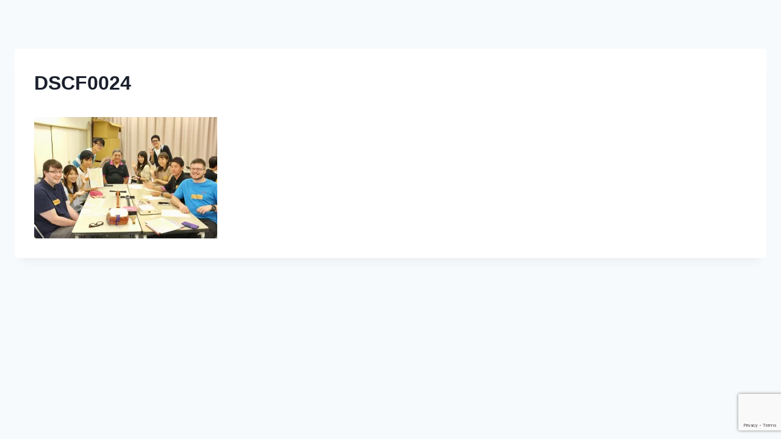

--- FILE ---
content_type: text/html; charset=utf-8
request_url: https://www.google.com/recaptcha/api2/anchor?ar=1&k=6LcT08cUAAAAABevAi7Z2VAuBULxfIMZuVr9ym-I&co=aHR0cHM6Ly90b2t5by1mYWJodWIuY29tOjQ0Mw..&hl=en&v=PoyoqOPhxBO7pBk68S4YbpHZ&size=invisible&anchor-ms=20000&execute-ms=30000&cb=y3qfskojeszo
body_size: 48608
content:
<!DOCTYPE HTML><html dir="ltr" lang="en"><head><meta http-equiv="Content-Type" content="text/html; charset=UTF-8">
<meta http-equiv="X-UA-Compatible" content="IE=edge">
<title>reCAPTCHA</title>
<style type="text/css">
/* cyrillic-ext */
@font-face {
  font-family: 'Roboto';
  font-style: normal;
  font-weight: 400;
  font-stretch: 100%;
  src: url(//fonts.gstatic.com/s/roboto/v48/KFO7CnqEu92Fr1ME7kSn66aGLdTylUAMa3GUBHMdazTgWw.woff2) format('woff2');
  unicode-range: U+0460-052F, U+1C80-1C8A, U+20B4, U+2DE0-2DFF, U+A640-A69F, U+FE2E-FE2F;
}
/* cyrillic */
@font-face {
  font-family: 'Roboto';
  font-style: normal;
  font-weight: 400;
  font-stretch: 100%;
  src: url(//fonts.gstatic.com/s/roboto/v48/KFO7CnqEu92Fr1ME7kSn66aGLdTylUAMa3iUBHMdazTgWw.woff2) format('woff2');
  unicode-range: U+0301, U+0400-045F, U+0490-0491, U+04B0-04B1, U+2116;
}
/* greek-ext */
@font-face {
  font-family: 'Roboto';
  font-style: normal;
  font-weight: 400;
  font-stretch: 100%;
  src: url(//fonts.gstatic.com/s/roboto/v48/KFO7CnqEu92Fr1ME7kSn66aGLdTylUAMa3CUBHMdazTgWw.woff2) format('woff2');
  unicode-range: U+1F00-1FFF;
}
/* greek */
@font-face {
  font-family: 'Roboto';
  font-style: normal;
  font-weight: 400;
  font-stretch: 100%;
  src: url(//fonts.gstatic.com/s/roboto/v48/KFO7CnqEu92Fr1ME7kSn66aGLdTylUAMa3-UBHMdazTgWw.woff2) format('woff2');
  unicode-range: U+0370-0377, U+037A-037F, U+0384-038A, U+038C, U+038E-03A1, U+03A3-03FF;
}
/* math */
@font-face {
  font-family: 'Roboto';
  font-style: normal;
  font-weight: 400;
  font-stretch: 100%;
  src: url(//fonts.gstatic.com/s/roboto/v48/KFO7CnqEu92Fr1ME7kSn66aGLdTylUAMawCUBHMdazTgWw.woff2) format('woff2');
  unicode-range: U+0302-0303, U+0305, U+0307-0308, U+0310, U+0312, U+0315, U+031A, U+0326-0327, U+032C, U+032F-0330, U+0332-0333, U+0338, U+033A, U+0346, U+034D, U+0391-03A1, U+03A3-03A9, U+03B1-03C9, U+03D1, U+03D5-03D6, U+03F0-03F1, U+03F4-03F5, U+2016-2017, U+2034-2038, U+203C, U+2040, U+2043, U+2047, U+2050, U+2057, U+205F, U+2070-2071, U+2074-208E, U+2090-209C, U+20D0-20DC, U+20E1, U+20E5-20EF, U+2100-2112, U+2114-2115, U+2117-2121, U+2123-214F, U+2190, U+2192, U+2194-21AE, U+21B0-21E5, U+21F1-21F2, U+21F4-2211, U+2213-2214, U+2216-22FF, U+2308-230B, U+2310, U+2319, U+231C-2321, U+2336-237A, U+237C, U+2395, U+239B-23B7, U+23D0, U+23DC-23E1, U+2474-2475, U+25AF, U+25B3, U+25B7, U+25BD, U+25C1, U+25CA, U+25CC, U+25FB, U+266D-266F, U+27C0-27FF, U+2900-2AFF, U+2B0E-2B11, U+2B30-2B4C, U+2BFE, U+3030, U+FF5B, U+FF5D, U+1D400-1D7FF, U+1EE00-1EEFF;
}
/* symbols */
@font-face {
  font-family: 'Roboto';
  font-style: normal;
  font-weight: 400;
  font-stretch: 100%;
  src: url(//fonts.gstatic.com/s/roboto/v48/KFO7CnqEu92Fr1ME7kSn66aGLdTylUAMaxKUBHMdazTgWw.woff2) format('woff2');
  unicode-range: U+0001-000C, U+000E-001F, U+007F-009F, U+20DD-20E0, U+20E2-20E4, U+2150-218F, U+2190, U+2192, U+2194-2199, U+21AF, U+21E6-21F0, U+21F3, U+2218-2219, U+2299, U+22C4-22C6, U+2300-243F, U+2440-244A, U+2460-24FF, U+25A0-27BF, U+2800-28FF, U+2921-2922, U+2981, U+29BF, U+29EB, U+2B00-2BFF, U+4DC0-4DFF, U+FFF9-FFFB, U+10140-1018E, U+10190-1019C, U+101A0, U+101D0-101FD, U+102E0-102FB, U+10E60-10E7E, U+1D2C0-1D2D3, U+1D2E0-1D37F, U+1F000-1F0FF, U+1F100-1F1AD, U+1F1E6-1F1FF, U+1F30D-1F30F, U+1F315, U+1F31C, U+1F31E, U+1F320-1F32C, U+1F336, U+1F378, U+1F37D, U+1F382, U+1F393-1F39F, U+1F3A7-1F3A8, U+1F3AC-1F3AF, U+1F3C2, U+1F3C4-1F3C6, U+1F3CA-1F3CE, U+1F3D4-1F3E0, U+1F3ED, U+1F3F1-1F3F3, U+1F3F5-1F3F7, U+1F408, U+1F415, U+1F41F, U+1F426, U+1F43F, U+1F441-1F442, U+1F444, U+1F446-1F449, U+1F44C-1F44E, U+1F453, U+1F46A, U+1F47D, U+1F4A3, U+1F4B0, U+1F4B3, U+1F4B9, U+1F4BB, U+1F4BF, U+1F4C8-1F4CB, U+1F4D6, U+1F4DA, U+1F4DF, U+1F4E3-1F4E6, U+1F4EA-1F4ED, U+1F4F7, U+1F4F9-1F4FB, U+1F4FD-1F4FE, U+1F503, U+1F507-1F50B, U+1F50D, U+1F512-1F513, U+1F53E-1F54A, U+1F54F-1F5FA, U+1F610, U+1F650-1F67F, U+1F687, U+1F68D, U+1F691, U+1F694, U+1F698, U+1F6AD, U+1F6B2, U+1F6B9-1F6BA, U+1F6BC, U+1F6C6-1F6CF, U+1F6D3-1F6D7, U+1F6E0-1F6EA, U+1F6F0-1F6F3, U+1F6F7-1F6FC, U+1F700-1F7FF, U+1F800-1F80B, U+1F810-1F847, U+1F850-1F859, U+1F860-1F887, U+1F890-1F8AD, U+1F8B0-1F8BB, U+1F8C0-1F8C1, U+1F900-1F90B, U+1F93B, U+1F946, U+1F984, U+1F996, U+1F9E9, U+1FA00-1FA6F, U+1FA70-1FA7C, U+1FA80-1FA89, U+1FA8F-1FAC6, U+1FACE-1FADC, U+1FADF-1FAE9, U+1FAF0-1FAF8, U+1FB00-1FBFF;
}
/* vietnamese */
@font-face {
  font-family: 'Roboto';
  font-style: normal;
  font-weight: 400;
  font-stretch: 100%;
  src: url(//fonts.gstatic.com/s/roboto/v48/KFO7CnqEu92Fr1ME7kSn66aGLdTylUAMa3OUBHMdazTgWw.woff2) format('woff2');
  unicode-range: U+0102-0103, U+0110-0111, U+0128-0129, U+0168-0169, U+01A0-01A1, U+01AF-01B0, U+0300-0301, U+0303-0304, U+0308-0309, U+0323, U+0329, U+1EA0-1EF9, U+20AB;
}
/* latin-ext */
@font-face {
  font-family: 'Roboto';
  font-style: normal;
  font-weight: 400;
  font-stretch: 100%;
  src: url(//fonts.gstatic.com/s/roboto/v48/KFO7CnqEu92Fr1ME7kSn66aGLdTylUAMa3KUBHMdazTgWw.woff2) format('woff2');
  unicode-range: U+0100-02BA, U+02BD-02C5, U+02C7-02CC, U+02CE-02D7, U+02DD-02FF, U+0304, U+0308, U+0329, U+1D00-1DBF, U+1E00-1E9F, U+1EF2-1EFF, U+2020, U+20A0-20AB, U+20AD-20C0, U+2113, U+2C60-2C7F, U+A720-A7FF;
}
/* latin */
@font-face {
  font-family: 'Roboto';
  font-style: normal;
  font-weight: 400;
  font-stretch: 100%;
  src: url(//fonts.gstatic.com/s/roboto/v48/KFO7CnqEu92Fr1ME7kSn66aGLdTylUAMa3yUBHMdazQ.woff2) format('woff2');
  unicode-range: U+0000-00FF, U+0131, U+0152-0153, U+02BB-02BC, U+02C6, U+02DA, U+02DC, U+0304, U+0308, U+0329, U+2000-206F, U+20AC, U+2122, U+2191, U+2193, U+2212, U+2215, U+FEFF, U+FFFD;
}
/* cyrillic-ext */
@font-face {
  font-family: 'Roboto';
  font-style: normal;
  font-weight: 500;
  font-stretch: 100%;
  src: url(//fonts.gstatic.com/s/roboto/v48/KFO7CnqEu92Fr1ME7kSn66aGLdTylUAMa3GUBHMdazTgWw.woff2) format('woff2');
  unicode-range: U+0460-052F, U+1C80-1C8A, U+20B4, U+2DE0-2DFF, U+A640-A69F, U+FE2E-FE2F;
}
/* cyrillic */
@font-face {
  font-family: 'Roboto';
  font-style: normal;
  font-weight: 500;
  font-stretch: 100%;
  src: url(//fonts.gstatic.com/s/roboto/v48/KFO7CnqEu92Fr1ME7kSn66aGLdTylUAMa3iUBHMdazTgWw.woff2) format('woff2');
  unicode-range: U+0301, U+0400-045F, U+0490-0491, U+04B0-04B1, U+2116;
}
/* greek-ext */
@font-face {
  font-family: 'Roboto';
  font-style: normal;
  font-weight: 500;
  font-stretch: 100%;
  src: url(//fonts.gstatic.com/s/roboto/v48/KFO7CnqEu92Fr1ME7kSn66aGLdTylUAMa3CUBHMdazTgWw.woff2) format('woff2');
  unicode-range: U+1F00-1FFF;
}
/* greek */
@font-face {
  font-family: 'Roboto';
  font-style: normal;
  font-weight: 500;
  font-stretch: 100%;
  src: url(//fonts.gstatic.com/s/roboto/v48/KFO7CnqEu92Fr1ME7kSn66aGLdTylUAMa3-UBHMdazTgWw.woff2) format('woff2');
  unicode-range: U+0370-0377, U+037A-037F, U+0384-038A, U+038C, U+038E-03A1, U+03A3-03FF;
}
/* math */
@font-face {
  font-family: 'Roboto';
  font-style: normal;
  font-weight: 500;
  font-stretch: 100%;
  src: url(//fonts.gstatic.com/s/roboto/v48/KFO7CnqEu92Fr1ME7kSn66aGLdTylUAMawCUBHMdazTgWw.woff2) format('woff2');
  unicode-range: U+0302-0303, U+0305, U+0307-0308, U+0310, U+0312, U+0315, U+031A, U+0326-0327, U+032C, U+032F-0330, U+0332-0333, U+0338, U+033A, U+0346, U+034D, U+0391-03A1, U+03A3-03A9, U+03B1-03C9, U+03D1, U+03D5-03D6, U+03F0-03F1, U+03F4-03F5, U+2016-2017, U+2034-2038, U+203C, U+2040, U+2043, U+2047, U+2050, U+2057, U+205F, U+2070-2071, U+2074-208E, U+2090-209C, U+20D0-20DC, U+20E1, U+20E5-20EF, U+2100-2112, U+2114-2115, U+2117-2121, U+2123-214F, U+2190, U+2192, U+2194-21AE, U+21B0-21E5, U+21F1-21F2, U+21F4-2211, U+2213-2214, U+2216-22FF, U+2308-230B, U+2310, U+2319, U+231C-2321, U+2336-237A, U+237C, U+2395, U+239B-23B7, U+23D0, U+23DC-23E1, U+2474-2475, U+25AF, U+25B3, U+25B7, U+25BD, U+25C1, U+25CA, U+25CC, U+25FB, U+266D-266F, U+27C0-27FF, U+2900-2AFF, U+2B0E-2B11, U+2B30-2B4C, U+2BFE, U+3030, U+FF5B, U+FF5D, U+1D400-1D7FF, U+1EE00-1EEFF;
}
/* symbols */
@font-face {
  font-family: 'Roboto';
  font-style: normal;
  font-weight: 500;
  font-stretch: 100%;
  src: url(//fonts.gstatic.com/s/roboto/v48/KFO7CnqEu92Fr1ME7kSn66aGLdTylUAMaxKUBHMdazTgWw.woff2) format('woff2');
  unicode-range: U+0001-000C, U+000E-001F, U+007F-009F, U+20DD-20E0, U+20E2-20E4, U+2150-218F, U+2190, U+2192, U+2194-2199, U+21AF, U+21E6-21F0, U+21F3, U+2218-2219, U+2299, U+22C4-22C6, U+2300-243F, U+2440-244A, U+2460-24FF, U+25A0-27BF, U+2800-28FF, U+2921-2922, U+2981, U+29BF, U+29EB, U+2B00-2BFF, U+4DC0-4DFF, U+FFF9-FFFB, U+10140-1018E, U+10190-1019C, U+101A0, U+101D0-101FD, U+102E0-102FB, U+10E60-10E7E, U+1D2C0-1D2D3, U+1D2E0-1D37F, U+1F000-1F0FF, U+1F100-1F1AD, U+1F1E6-1F1FF, U+1F30D-1F30F, U+1F315, U+1F31C, U+1F31E, U+1F320-1F32C, U+1F336, U+1F378, U+1F37D, U+1F382, U+1F393-1F39F, U+1F3A7-1F3A8, U+1F3AC-1F3AF, U+1F3C2, U+1F3C4-1F3C6, U+1F3CA-1F3CE, U+1F3D4-1F3E0, U+1F3ED, U+1F3F1-1F3F3, U+1F3F5-1F3F7, U+1F408, U+1F415, U+1F41F, U+1F426, U+1F43F, U+1F441-1F442, U+1F444, U+1F446-1F449, U+1F44C-1F44E, U+1F453, U+1F46A, U+1F47D, U+1F4A3, U+1F4B0, U+1F4B3, U+1F4B9, U+1F4BB, U+1F4BF, U+1F4C8-1F4CB, U+1F4D6, U+1F4DA, U+1F4DF, U+1F4E3-1F4E6, U+1F4EA-1F4ED, U+1F4F7, U+1F4F9-1F4FB, U+1F4FD-1F4FE, U+1F503, U+1F507-1F50B, U+1F50D, U+1F512-1F513, U+1F53E-1F54A, U+1F54F-1F5FA, U+1F610, U+1F650-1F67F, U+1F687, U+1F68D, U+1F691, U+1F694, U+1F698, U+1F6AD, U+1F6B2, U+1F6B9-1F6BA, U+1F6BC, U+1F6C6-1F6CF, U+1F6D3-1F6D7, U+1F6E0-1F6EA, U+1F6F0-1F6F3, U+1F6F7-1F6FC, U+1F700-1F7FF, U+1F800-1F80B, U+1F810-1F847, U+1F850-1F859, U+1F860-1F887, U+1F890-1F8AD, U+1F8B0-1F8BB, U+1F8C0-1F8C1, U+1F900-1F90B, U+1F93B, U+1F946, U+1F984, U+1F996, U+1F9E9, U+1FA00-1FA6F, U+1FA70-1FA7C, U+1FA80-1FA89, U+1FA8F-1FAC6, U+1FACE-1FADC, U+1FADF-1FAE9, U+1FAF0-1FAF8, U+1FB00-1FBFF;
}
/* vietnamese */
@font-face {
  font-family: 'Roboto';
  font-style: normal;
  font-weight: 500;
  font-stretch: 100%;
  src: url(//fonts.gstatic.com/s/roboto/v48/KFO7CnqEu92Fr1ME7kSn66aGLdTylUAMa3OUBHMdazTgWw.woff2) format('woff2');
  unicode-range: U+0102-0103, U+0110-0111, U+0128-0129, U+0168-0169, U+01A0-01A1, U+01AF-01B0, U+0300-0301, U+0303-0304, U+0308-0309, U+0323, U+0329, U+1EA0-1EF9, U+20AB;
}
/* latin-ext */
@font-face {
  font-family: 'Roboto';
  font-style: normal;
  font-weight: 500;
  font-stretch: 100%;
  src: url(//fonts.gstatic.com/s/roboto/v48/KFO7CnqEu92Fr1ME7kSn66aGLdTylUAMa3KUBHMdazTgWw.woff2) format('woff2');
  unicode-range: U+0100-02BA, U+02BD-02C5, U+02C7-02CC, U+02CE-02D7, U+02DD-02FF, U+0304, U+0308, U+0329, U+1D00-1DBF, U+1E00-1E9F, U+1EF2-1EFF, U+2020, U+20A0-20AB, U+20AD-20C0, U+2113, U+2C60-2C7F, U+A720-A7FF;
}
/* latin */
@font-face {
  font-family: 'Roboto';
  font-style: normal;
  font-weight: 500;
  font-stretch: 100%;
  src: url(//fonts.gstatic.com/s/roboto/v48/KFO7CnqEu92Fr1ME7kSn66aGLdTylUAMa3yUBHMdazQ.woff2) format('woff2');
  unicode-range: U+0000-00FF, U+0131, U+0152-0153, U+02BB-02BC, U+02C6, U+02DA, U+02DC, U+0304, U+0308, U+0329, U+2000-206F, U+20AC, U+2122, U+2191, U+2193, U+2212, U+2215, U+FEFF, U+FFFD;
}
/* cyrillic-ext */
@font-face {
  font-family: 'Roboto';
  font-style: normal;
  font-weight: 900;
  font-stretch: 100%;
  src: url(//fonts.gstatic.com/s/roboto/v48/KFO7CnqEu92Fr1ME7kSn66aGLdTylUAMa3GUBHMdazTgWw.woff2) format('woff2');
  unicode-range: U+0460-052F, U+1C80-1C8A, U+20B4, U+2DE0-2DFF, U+A640-A69F, U+FE2E-FE2F;
}
/* cyrillic */
@font-face {
  font-family: 'Roboto';
  font-style: normal;
  font-weight: 900;
  font-stretch: 100%;
  src: url(//fonts.gstatic.com/s/roboto/v48/KFO7CnqEu92Fr1ME7kSn66aGLdTylUAMa3iUBHMdazTgWw.woff2) format('woff2');
  unicode-range: U+0301, U+0400-045F, U+0490-0491, U+04B0-04B1, U+2116;
}
/* greek-ext */
@font-face {
  font-family: 'Roboto';
  font-style: normal;
  font-weight: 900;
  font-stretch: 100%;
  src: url(//fonts.gstatic.com/s/roboto/v48/KFO7CnqEu92Fr1ME7kSn66aGLdTylUAMa3CUBHMdazTgWw.woff2) format('woff2');
  unicode-range: U+1F00-1FFF;
}
/* greek */
@font-face {
  font-family: 'Roboto';
  font-style: normal;
  font-weight: 900;
  font-stretch: 100%;
  src: url(//fonts.gstatic.com/s/roboto/v48/KFO7CnqEu92Fr1ME7kSn66aGLdTylUAMa3-UBHMdazTgWw.woff2) format('woff2');
  unicode-range: U+0370-0377, U+037A-037F, U+0384-038A, U+038C, U+038E-03A1, U+03A3-03FF;
}
/* math */
@font-face {
  font-family: 'Roboto';
  font-style: normal;
  font-weight: 900;
  font-stretch: 100%;
  src: url(//fonts.gstatic.com/s/roboto/v48/KFO7CnqEu92Fr1ME7kSn66aGLdTylUAMawCUBHMdazTgWw.woff2) format('woff2');
  unicode-range: U+0302-0303, U+0305, U+0307-0308, U+0310, U+0312, U+0315, U+031A, U+0326-0327, U+032C, U+032F-0330, U+0332-0333, U+0338, U+033A, U+0346, U+034D, U+0391-03A1, U+03A3-03A9, U+03B1-03C9, U+03D1, U+03D5-03D6, U+03F0-03F1, U+03F4-03F5, U+2016-2017, U+2034-2038, U+203C, U+2040, U+2043, U+2047, U+2050, U+2057, U+205F, U+2070-2071, U+2074-208E, U+2090-209C, U+20D0-20DC, U+20E1, U+20E5-20EF, U+2100-2112, U+2114-2115, U+2117-2121, U+2123-214F, U+2190, U+2192, U+2194-21AE, U+21B0-21E5, U+21F1-21F2, U+21F4-2211, U+2213-2214, U+2216-22FF, U+2308-230B, U+2310, U+2319, U+231C-2321, U+2336-237A, U+237C, U+2395, U+239B-23B7, U+23D0, U+23DC-23E1, U+2474-2475, U+25AF, U+25B3, U+25B7, U+25BD, U+25C1, U+25CA, U+25CC, U+25FB, U+266D-266F, U+27C0-27FF, U+2900-2AFF, U+2B0E-2B11, U+2B30-2B4C, U+2BFE, U+3030, U+FF5B, U+FF5D, U+1D400-1D7FF, U+1EE00-1EEFF;
}
/* symbols */
@font-face {
  font-family: 'Roboto';
  font-style: normal;
  font-weight: 900;
  font-stretch: 100%;
  src: url(//fonts.gstatic.com/s/roboto/v48/KFO7CnqEu92Fr1ME7kSn66aGLdTylUAMaxKUBHMdazTgWw.woff2) format('woff2');
  unicode-range: U+0001-000C, U+000E-001F, U+007F-009F, U+20DD-20E0, U+20E2-20E4, U+2150-218F, U+2190, U+2192, U+2194-2199, U+21AF, U+21E6-21F0, U+21F3, U+2218-2219, U+2299, U+22C4-22C6, U+2300-243F, U+2440-244A, U+2460-24FF, U+25A0-27BF, U+2800-28FF, U+2921-2922, U+2981, U+29BF, U+29EB, U+2B00-2BFF, U+4DC0-4DFF, U+FFF9-FFFB, U+10140-1018E, U+10190-1019C, U+101A0, U+101D0-101FD, U+102E0-102FB, U+10E60-10E7E, U+1D2C0-1D2D3, U+1D2E0-1D37F, U+1F000-1F0FF, U+1F100-1F1AD, U+1F1E6-1F1FF, U+1F30D-1F30F, U+1F315, U+1F31C, U+1F31E, U+1F320-1F32C, U+1F336, U+1F378, U+1F37D, U+1F382, U+1F393-1F39F, U+1F3A7-1F3A8, U+1F3AC-1F3AF, U+1F3C2, U+1F3C4-1F3C6, U+1F3CA-1F3CE, U+1F3D4-1F3E0, U+1F3ED, U+1F3F1-1F3F3, U+1F3F5-1F3F7, U+1F408, U+1F415, U+1F41F, U+1F426, U+1F43F, U+1F441-1F442, U+1F444, U+1F446-1F449, U+1F44C-1F44E, U+1F453, U+1F46A, U+1F47D, U+1F4A3, U+1F4B0, U+1F4B3, U+1F4B9, U+1F4BB, U+1F4BF, U+1F4C8-1F4CB, U+1F4D6, U+1F4DA, U+1F4DF, U+1F4E3-1F4E6, U+1F4EA-1F4ED, U+1F4F7, U+1F4F9-1F4FB, U+1F4FD-1F4FE, U+1F503, U+1F507-1F50B, U+1F50D, U+1F512-1F513, U+1F53E-1F54A, U+1F54F-1F5FA, U+1F610, U+1F650-1F67F, U+1F687, U+1F68D, U+1F691, U+1F694, U+1F698, U+1F6AD, U+1F6B2, U+1F6B9-1F6BA, U+1F6BC, U+1F6C6-1F6CF, U+1F6D3-1F6D7, U+1F6E0-1F6EA, U+1F6F0-1F6F3, U+1F6F7-1F6FC, U+1F700-1F7FF, U+1F800-1F80B, U+1F810-1F847, U+1F850-1F859, U+1F860-1F887, U+1F890-1F8AD, U+1F8B0-1F8BB, U+1F8C0-1F8C1, U+1F900-1F90B, U+1F93B, U+1F946, U+1F984, U+1F996, U+1F9E9, U+1FA00-1FA6F, U+1FA70-1FA7C, U+1FA80-1FA89, U+1FA8F-1FAC6, U+1FACE-1FADC, U+1FADF-1FAE9, U+1FAF0-1FAF8, U+1FB00-1FBFF;
}
/* vietnamese */
@font-face {
  font-family: 'Roboto';
  font-style: normal;
  font-weight: 900;
  font-stretch: 100%;
  src: url(//fonts.gstatic.com/s/roboto/v48/KFO7CnqEu92Fr1ME7kSn66aGLdTylUAMa3OUBHMdazTgWw.woff2) format('woff2');
  unicode-range: U+0102-0103, U+0110-0111, U+0128-0129, U+0168-0169, U+01A0-01A1, U+01AF-01B0, U+0300-0301, U+0303-0304, U+0308-0309, U+0323, U+0329, U+1EA0-1EF9, U+20AB;
}
/* latin-ext */
@font-face {
  font-family: 'Roboto';
  font-style: normal;
  font-weight: 900;
  font-stretch: 100%;
  src: url(//fonts.gstatic.com/s/roboto/v48/KFO7CnqEu92Fr1ME7kSn66aGLdTylUAMa3KUBHMdazTgWw.woff2) format('woff2');
  unicode-range: U+0100-02BA, U+02BD-02C5, U+02C7-02CC, U+02CE-02D7, U+02DD-02FF, U+0304, U+0308, U+0329, U+1D00-1DBF, U+1E00-1E9F, U+1EF2-1EFF, U+2020, U+20A0-20AB, U+20AD-20C0, U+2113, U+2C60-2C7F, U+A720-A7FF;
}
/* latin */
@font-face {
  font-family: 'Roboto';
  font-style: normal;
  font-weight: 900;
  font-stretch: 100%;
  src: url(//fonts.gstatic.com/s/roboto/v48/KFO7CnqEu92Fr1ME7kSn66aGLdTylUAMa3yUBHMdazQ.woff2) format('woff2');
  unicode-range: U+0000-00FF, U+0131, U+0152-0153, U+02BB-02BC, U+02C6, U+02DA, U+02DC, U+0304, U+0308, U+0329, U+2000-206F, U+20AC, U+2122, U+2191, U+2193, U+2212, U+2215, U+FEFF, U+FFFD;
}

</style>
<link rel="stylesheet" type="text/css" href="https://www.gstatic.com/recaptcha/releases/PoyoqOPhxBO7pBk68S4YbpHZ/styles__ltr.css">
<script nonce="dD27UMKWvJEe2FjthHQhog" type="text/javascript">window['__recaptcha_api'] = 'https://www.google.com/recaptcha/api2/';</script>
<script type="text/javascript" src="https://www.gstatic.com/recaptcha/releases/PoyoqOPhxBO7pBk68S4YbpHZ/recaptcha__en.js" nonce="dD27UMKWvJEe2FjthHQhog">
      
    </script></head>
<body><div id="rc-anchor-alert" class="rc-anchor-alert"></div>
<input type="hidden" id="recaptcha-token" value="[base64]">
<script type="text/javascript" nonce="dD27UMKWvJEe2FjthHQhog">
      recaptcha.anchor.Main.init("[\x22ainput\x22,[\x22bgdata\x22,\x22\x22,\[base64]/[base64]/[base64]/[base64]/cjw8ejpyPj4+eil9Y2F0Y2gobCl7dGhyb3cgbDt9fSxIPWZ1bmN0aW9uKHcsdCx6KXtpZih3PT0xOTR8fHc9PTIwOCl0LnZbd10/dC52W3ddLmNvbmNhdCh6KTp0LnZbd109b2Yoeix0KTtlbHNle2lmKHQuYkImJnchPTMxNylyZXR1cm47dz09NjZ8fHc9PTEyMnx8dz09NDcwfHx3PT00NHx8dz09NDE2fHx3PT0zOTd8fHc9PTQyMXx8dz09Njh8fHc9PTcwfHx3PT0xODQ/[base64]/[base64]/[base64]/bmV3IGRbVl0oSlswXSk6cD09Mj9uZXcgZFtWXShKWzBdLEpbMV0pOnA9PTM/bmV3IGRbVl0oSlswXSxKWzFdLEpbMl0pOnA9PTQ/[base64]/[base64]/[base64]/[base64]\x22,\[base64]\\u003d\\u003d\x22,\x22SsOZM8Oow6vDosOxJcOrw54bIMOVwo8AwohDwqfCvMKpOsK/wonDj8KALMObw5/DosO2w4fDumnDnzdqw5FaNcKPwrjCnsKRbMKyw5fDu8OyFhwgw6/Di8OTF8KnXsKawqwDdcO3BMKew5tAbcKWeBpBwpbCgsO/FD9/N8KzwoTDnAZOWT/[base64]/[base64]/DqMKnwpXCkcOlDTjCvMKDw67DnmYFwp3Cm2HDn8Ona8KHwrLCsMKqZz/DuVPCucKyA8KMwrzCqF14w6LCs8O0w5lrD8KFH1/CusKwVUN7w77CrgZIdsOawoFWRMK0w6ZYwqsHw5YSwpUdasKvw5vCuMKPwrrDvMKfME3Di1zDjUHCuBVRwqDCtRM6acKyw4t6bcKBJz8pJS5SBMOBwqLDmsK2w5/CpcKwWsOkFX0xD8K8eHs0woXDnsOcw77CkMOnw7wPw4pfJsOvwq3DjgnDsmcQw7F2w71RwqvCnUUeAXBRwp5Vw5HCu8KEZWomaMO2w4k6BGBhwoVhw5U/GUk2wqbCnk/Dp2wAV8KGZhfCqsO1DWpiPnrDk8OKwqvCsyAUXsOEw4DCtzFbMUnDqwTDsW8rwrNpMsKRw6TClcKLCRIIw5LCoxnCpAN0wpohw4LCul0qfhc7wobCgMK4CMKoEjfCqW7DjsKowqXDjH5LbsKEdXzDqATCqcO9woVaWD/[base64]/[base64]/[base64]/DhcKowrHCqMKNw4zDv8Opw6VqwpTCqAsawpUUIUlib8KZw6fDojzCmATCpwVww67CtsOIFkLChRJcQ2HCgHnDqGUowr9Cw7jDm8KFw6/Du3nDi8KAwrbCq8O8woMdAcOFNcOOJgshHVQ8a8KDwpBGwpB0wq8Nw6EVwrA5w5AVw5jDnsOwKgNxwrdCTR3DtsKyOcKXw4vCmsOhJMO9SnrDimTDnMOgYjnCn8K/wpnCjsOub8OZKsOVJcKEbSvDscOYZC0uwrFzbsOOw6YgwoXDqMOPGitAwr4WecK8QsKXVSPCi0TDucK0YcO+aMO/SMKuQnpqw4AuwoI9w4hCfcOVw7fDsx7Dg8OLw7/DjMOhwqvCk8OfwrbCvsOOwqzDngMyDVB2L8O9wogIPCvCmmXDvnHClsKXPcO7w7gYJsOyCsKhV8ONaDh5c8KKLVBvFCzCmyXDoTtqLsODw5PDicO1wqwyKXTDqHJ+wrPDljHCvVpfwo7CgMKKHhTDn0vCssOaEHfDnF/DrsOuLMO3esKrw7/DqcKfwo8Ew5bCqcOKajfCtj3Dn2zCkE04w7bDlkwHbFoLV8OhV8Ovw4DDgcKKAcOzwrAhJMO4wpHDjsKIw5XDtsKjwpnCiB3CgRLCumd9O07DtSXCmRLCgMK/KMKyX2skb1vCnMOML13DhcOmw6PDvMOxBjIZwpLDpyjDhcKIw55pw740IMKsFsKRRsKPFSjDtFLCusOZGk5Nw7hfwp1YwqPDom0BaGEhPcOew4t7SATCr8K8dsKaN8Kfw7RBw4XDjwHCr2/CsA/DncKjIsKAKlRrNCNsQ8KzLsOvN8OzMUIPw6/Cg1XDn8O6d8KnwrXCh8OBwppsbsKiwqvCgArCgcKnwpjCnA9ewr5Yw5vCgMKxw5zChUvDrTMewpfCmMKGw7EiwpXDnSI4wobCuUpXNsK+OsOBw5lOw5xMw6jCnsO/MidGw5x/w73Ch2DDtmjDh2TDtVkGw5xSYsK4X0nDvzY3U0cnVsKnwo3Cnj1Lw4/[base64]/DhQnDr8KNZgMIw7bCuDDDhH/[base64]/CrWwBdcK+fgUTw7/CpyhjScOAwpjChSLDsCYZwrJ1wrglCkzCqH3DuEHDuhHDqHzDlhfChsObwqAww5B6w7bCj1NEwoR9wqfCmyLClcOCwovChcO3O8Ofw75TGBJ/wqjCs8OXw4Bzw7DCo8KVWwzDhRXDoW7CuMO1ZcOtw75tw7xWwrQuwp4rw7hIw77CosO1LsKnwp/DvMOnbMKOUMO4N8KAMcKkw4XCjUFOw7huwp0mwprDqFHDiXjCszTDqGjCiQDCpTgkbkVLwrzCqBXCmsKHHzQGEF/CssO7Uj/CtgvDuBfDpsKew4rDjsOMNWXDs0wUwocXwqVJw6g/wopxb8K3LWxwO3LCqsKSw6p7w4M3B8OUwrNEw7nDsXPCuMKudMOfw4LCn8KtMcKIwr/ClMOpdMObQ8Kjw5DCgcOhwp4/w6QRwonDmig7w5bCqVDDqMKjwpJgw4nCisOqdXTCvsOFChLCg1PCi8KJGg/[base64]/Doj1xIEZkwozCtCfDhcKVUSAxY8OMA0LCvsO+w6PDqHLCrcKvQS1zw6FMwoV3XC3DoAnDoMOSw4gHw4nCkg3DtAJmwrHDvxRDCEgDwp8jwrrDncOtw48Kw69Aa8O0TCJEAQIDY1HDr8O1w6JPwrM7w5zDtMOCGsKiUcK8LmTCo2/DhsODSxk+V0AIw6EQOWDDlsKWBsKzw7fDrGXCucKAwpXDocK+wpTDkwrCgcKodnDCg8KEwqrDgsKVw5jDhcONFCfCgS3DisOrw63Cs8OdWsKPw6TDkBkxZiULBcOrf1Z3JcO2GsOsCUVxwpfCkMO8asK8YkoiwofCj28dwrMWL8Kawr/CjXYBw6AIDsKKwr/CicO6w4jCq8KRN8ObcSJ2UiHDtMKxwrkcw45rEwB2w4HCt1vDpsKpwozCncOMwrvDmsOTwp8vBMOcRFnDqnrDisKAw5toIcKKflfDtSLCmcOzw4bDv8OeVSXCjsOSMGfCrVgxdsO2wo/DiMKJw68uN39Vcm3CmcKDw6UjV8O8H2DDmcKmYGfCvMO3w7x+dMKsNcKXV8KYDcK6wqx6wq7CtDYFwqJkw7LDnhdnwrnCsGJCwqfDrH4fE8OSwrZ8w5/Du37Cp2sKwpHCosO4w7bCu8KGw7FZGEMiXVzDsTtZT8KbQnLDmcKbcilzOMKbwqkGUhEwbMO5w6XDsAHDjMOSScOYVsOuP8K6w5dJTT4SezgtUypQw7rDnW8hAWdww5pxw7A1w7PDkxt/ViVSB33CgsKnw6wJTHwwPMOPwpjDgmXDscOYJGvDoSF+OyMBwpjChVJowpA4YBfCn8O5wp7CtUrCgBrCkigCw7bChsKWw5o5w7ZjY0nCu8KUw7PDkcO2SMOHB8KGwptPw48UUgXDjcKPwo3CowYvVWvCm8ONVcKMw5pbwrLCpk1kSMOUOMK8X0PCmG8vEnjDhn/[base64]/CmcKBw6tpOULCvj/DhsKoE8KUwo7Dg0E8PsOmwozDrcKrJU8kwozDscOxR8OSwrjDkAbDknUYacKowqXDvsOEUsK1wp1dw7QCKUrDtcKzMzk/[base64]/DgwRtbiDCg2dEwpbCmsOWw6hKM8K8w4rDpGI8CMKPEC/DjHnCsGgIwrLCucKOMyhHw6fCjRnCiMOKMcK7w4ATwrc7w7MHd8OZP8Ksw4jDnMKyFSNzwojCn8Krw6RIKMOXw4PCq17CjsOYwrRPwpHCucKuw7DCosO5w5PCg8KFw4Fuw7rDicONVlw9ScKFwpnDi8ONw5QFCwoywqBbQU3CpSXDu8OYw4zDsMKQWcKmai/[base64]/[base64]/[base64]/[base64]/[base64]/[base64]/DrMK/wqDDjsOfUUXChG8IAsOKwpPDqGhWwqtHRTHCsHllw6PCiMKXbRPCqcKNQ8OZw5bDmQgUFcOkwpLCqSRoHMO4w6w8w6pgw67ChArDh3kHKsOZw6kKwrc+wqwcVsOjdBDDhsOow4MdZcOyR8KDA0DDucK4fx8Cw4YXw4/[base64]/CicKbBFZ4wp7CssKNw5EnbkQYw6rDqljCo8K0w44NesOqH8Kbw6HCtinDkMOBwosDwp8nBcOYw74+dcKdw7DCt8Kxwq3CtV/[base64]/CrcKVC8OAQjvDvUrDr8Ozw58FIVXCnQzCisOUwpvDunB4M8OGw6lZwrojwr1TOSpBLU1Ew4XDgkRXScKrw7NawpU+w6vCoMKEw63Dt2o9wo0jwqIRVwhNwp9UwrwywoLCs0pMwqDCqsK/w5hfdMOJfMOVwo8UwpPCix3DtMOOw7/[base64]/fMObJmNhwojCmcOcwoTDmTdRBWDClR1hBcKGbkzCk3LDm0XCjMKYU8O9w5fCmsO1XcOudEbCqsOLwrl/[base64]/DuzUpw4I+DMKJfGg3N8O1w4IjwqJyb0xXGsOfwohpXcK9ZMKvXsO3YBDCo8Ojw7VJwqzDkMORw5zCtMO1YhvDs8KIAMOFN8OfI3rDnSLDtsK/[base64]/FcOfXiQKw77ClcKzSwcbeMK8wqdrwofDqWrCtmfDs8Kyw5MLUBtWfmc0wo1Tw7klw6gWwqV5G1omN0LCvAMawqRtwpZsw6TCpcOow6nDvAjDu8KCEiDDpDPDlcKdwqhNwqUxWxfCqMK6HAJVaWxzEXrDq3Bqw4/DocKEO8OGdcKCRAAJw6g/woPDicOcwrJ+PsKSwpZAUcOAw5AUw6UlDBJgw7vCoMOiwr3CusKLYsObw5UMwq/DhsKqwrlvwq4wwoTDiXw4QxnDjMKacMOhw6d5TcOZXMKmPW7DiMOrbhJkwrPDj8OwZ8KLTXzDjTTDsMKrdcKEQcODUMOiwrgww5/Dt1ZIwqcxecOqw7zDusKvRQgcwpPCnMO9NsONUX4cw4QwVsO6w4p6KsKWb8Ojwpg6wrnCiHMUC8KNFsKcLG3Ck8OaS8O+w4DCrB8pFXFbXlUmG1ADw6TDlT5aacOQw7vDpMOJw43DpMOzRsOjwo3DhcK0w5jDlS5zasOlSzzDjcObw44Fwr/[base64]/DrMKuFT4ZRXUuQ0Fmw6wPw6B3wrzCncKtwqdVw5zCkmDCkmTCtxRrBsOwMA5fH8KWGcOuwpbDlsKVLlJiw6fCusKewpIUwrDCtMKSTnzDtcObbQbDhHQ8wqRVcsKsdUNRw7kjwow9wrHDtijDmwp2wrzDgMKyw54XAsOGwpbDgMKXwp/DvkXCgyBLFz/CpcO6QCEQwr1Xwr9Cw6/[base64]/CrsKjdMO+w7fDk8OSABTDvR3Dm8OVwqsTQCY1w6cMwo9fw5/CtXjDkSMLNsOZewINwqvCpx/Cm8Onb8KJAsOyPMKew7rClsKMw5BAFBFXw6zDqMOiw4fDn8Kgw4wAScKPccO9w552wqXDsVDCpMK1w63Cq3LDi3NWHQjDm8KSw71Jw6LDhUHCkMO5ecKTM8KWwr/DtcOFw7BGwoPCmhbClsK2w6DCokXCs8ODFMOJOMOiMRbCh8KmSMOpIkp0wqNZw7fDuGPDiMOUw4xGwrIGc1hYw4TDrsORw4/DkcOLwp/DvMOBw44TwpsbGcKvE8OAwqjClsOkw7PDiMKNw5Q9w5DDoHAPUW80A8OYw5Ifw7XCmC/Dkz/Do8OYwrDDqSnCpcOEw4ddw4fDm0/CtDwUw51IHsKmUsKcflTDicKZwrgIAMK9UQwrXcKYwpoyw7TCl0HCscOpw7MlM1siw54wVGxLwr19V8OUGUfCncKGUmrCpMK0FMKcPhzDpDfCqsO/[base64]/[base64]/[base64]/CoVLCgcKDwrENDWjCpTjDrcOBS8OsbsOXGMOOw55bJsKNYSM6WAvDh2rDgcKhw5B/EGjDjzh0UC5PeyoyNsOLwp/Ct8OscMOpTEU3HWXCpsO3TcOXPcKHw70pb8O0wqVBAcK9wrwUFwETHCkDeEg4VMOjHXHCrF3CjVISw659wpjCiMOtPEkww5ZiRMKywqjCq8Kow7fCgsOzw5zDv8OSXcOYwok2w4TCqGjClcKJYMKLfcOpDV3DkhBrw6UKScODwq7Cu0Bdwr1EXcK/[base64]/DkGPDmcOyw6N2wovDk8KiwoUGw7Usw7/CkgzDrMKyTlnCgQHCmWgTw5DDhcKew6RGYsKtw4jCn24bw6DCnsKiwpkLw7XChk5HFMKcbAjDlsKjOsO4wrgWw7QqElPDpMKHLxvCh2VUwowSUcOlwoHDhzzCpcKBwrF4w4TDmTEawp4pw7HDlg3DogLDqcKJw4/CvCDDpsKHwoTCtcOPwqYiw7XDtiNyU0BmwpxLKMK4U8KqAcOPwpVTawLDvlXDjgvDtcKrKkrDqsKiw7nDtyIbwr7CrsOpGRjCrHZSW8KzZgHDh08WAkxCJcO5f0o5Sm7DhmnDsW/[base64]/DgsOmTj/DvMKwCk8+wq1kwoZcXsKKZcORwrc/wrXDqsOGw6IKw78Uwpw7HQHDnHLCpMKRO2B0w5jCgGLCgcK7wrwSMcKfw4rCjCIwJcKWCW/ChMOnZcOewqMsw5V3w6FKwp4cAcO/HHw9wrI3w5jCqMKdEXw9w7PCvGQ6XcKnw4XCpMO2w5wvHkbCqsKqdcO4PTHDoi/DlkvCncOGEDjDogzCqEHDkMOQwo/CnWEIFjAUYy8ZXMKAZMKWw7jDsX7DlmESw4LCsU9NOX7DvQnDlsORwoTCsUQnLcOOwp4Nw6ltwpvCpMKgw5AdWcOFEC0cwrlaw4HCgMKOaCogAAAcw4lzw7ILw4LCp0/CrcK2wq1/IsK4wq/CrVPCnjfDrcKXBDTDqhp5KxbDm8KQZRo9N0HDmMKAZQtNFMOlwrx3RcOPw7DCvUvDk1t+wqYhF1w9w5NGeWzCs2vChzbDiMOnw4HCsA0PB3bCoSM1w6XCucK+fnxYOErDqzMjKMK1w5DCq1zCsA/Co8OWwpzDmQHCum3Cm8OiwoDDkMK4ZcOCwqtQAVYCQUnCuVnDvkpsw4/CoMOiBBseOMOuwpLCtGnDqS1Ewp7DjkFdQMK/LVfCqy3CscKABcOdISvDrcK+ccKRFcK6w4LDjA4tCUbDmTo1woZRwq/[base64]/DsMK4ScOpwqfDoH1IN8Kcw5TDu8KcY8Oyw7rCtsOeLsKPwq4kw6N5bi44f8OIBMKbw4JpwqV+wpM9fHNre1HDgBnCpsKYwpJgw4E1wqzDnnxBAn3CpGYPAsKTD29XQsKOGcK3wr/[base64]/CkXTCr8KMYkAPO23CmsKhHDxpOBVVw6YRw5PDiiHDksO2DsOiemXDssOdOQfDo8KBHTBtw4jCmXrDsMOYw6jDqMOwwo9xw5rDosOOXy/Ds1LDjEANwoUowrDCmTNCw6PCoDvCsj1Yw5XDsAQWKMOfw7LCrT3DkBZHwrs9w7TCkcKIwpxpQmZUA8KXHsK7BsKLwrtUw43CrMKww5MwVgIRP8KUBAQvEnkUwrzCiTXDpBdpMDwGw6vDnGV7w7fDjG9Iw77Cgz/DkcKNfMOiBE1IwqTCnMKOwpLDksOJw6rDocO2woLDr8OcwqrDgGPCkHYrw451wozDiUTDo8KQCFc0VzIrw6AWI3Z7wqgCI8OlHWRWUifCrsKew73DuMKNwqRvw65KwoJiZkXDhX7CksKEUiFRwqlSXMKYe8KBwq1nYcKmwo8ow5J/BBopw68gw7MdeMODc2jCvSvChA5Fw6DClMK6wp3CgsO5w5DDsAnCuU7DhcKHJMK5wpnCmcKoFcKtwrHCtRRxw7ZKMcKVw7k2wp1Vwo7CksKNOMKFwrxKwqhYXXTDl8KqwrrCiypdwojDs8OiTcKLwowEwpTDkk/Ds8Kpw7zDvMKVNUHDpg3DvsOCw44wwoLDvcKnwoZuw5ElD3zDvR3Ck0HDosOvO8KtwqI6MwnCtcOjwo9/Gz/DhMKiw6TDmBXCvcOCw6nDg8OEK391UcOIBg3Ct8Kaw40RKsKVw5dFwrVCw4HCusOfIV/CuMKFVBA4bcO4w4B6SFJyMH3Ci27DpHBOwqpxwrZ5Cx8ALMOYw5lkMQ/CvxLCr0gew4pMfwjCksOhDBHDvMKdXgbCv8OuwqtPChhzSAQ5LTXCnsOMw4LCvlvCv8OPe8Kcwqk+wqp1D8O/w5EnwqDDnMKjR8K0w7Bvw6tXR8O4Y8OIw6IVcMKRA8O9w4oIw6xzCCRkeREFS8KlwqXDrgTCqlE/CUbDmcKPwpvDscOyw7TDt8KJLCkjw5YXP8OyMEHDn8Kvw4lmw5PCmcOEU8OJwp/[base64]/[base64]/Dg8OQw7cgUMOOUBNTw7MIwpkMwqNSw6PCuU7Cl8KWPR0eYcOzQMOWXMOHfUxxw7/DvUwLwowOThLCgsOUwrkSc3Bbw4oOwoLCisKWAcKLPy8xe27CnMKBTcOgbMONLU4mHFLDicOmV8Ojw7jDvTTDmFMPelzDnBc/RkoSw6HDkDvDizjCvFvCusK/wo3DqMOARcO2P8O7w5VxZyodXsKEw63DvMKsEcOxPEtbKcOMwqh+w7HDrj9owqLCqMOMwrotw6hNwoLCoXXDhFLDux/Cj8KZZcOVTT5Vw5LCgGjDvEoPRH7DnwDDtMK/[base64]/Dn8Okw5Z0VA8Mwq9ywrrDvHR1w6PCh3olfCvCscKKLDQbw6FbwqUgwpDCqiRGwoTCjMKMJAogPQBuw7Udw4nDmg40F8OAUSIyw7jCvcOSeMKLOmbCncOXLcK6wqLDgsKUODJYYHUUw5vCohA2wq3CrsKswqzCtMORAn/[base64]/Dhg0vCsKTDsOuYsKJwpw7w60gwo/Djkh4TGXDn3YNw4hZCCVfHsKuw7PDhC4ZYnXCn2LClsOkEcOQw6/[base64]/[base64]/McKQwpDDpcKuRlLDsz8+QVnCkl3Dj8K3wobCrxvChcK9w6nCrEPCpRDDiE8Hb8OkSWMTOWHDpiF8X3UAwqnCn8OBEVFALCLChMOqwqoFJSowdgLCtsOfwrzCrMKDw4HCoC/DvMKUwprCt05Xw5vDrMOgw4PDtcOTdlHCm8KpwqY+wrwOw4HDi8KmwoNXwrgvOgtjScO0OCTCtD/Co8ONSMO9NsKQw4vDlsOACcOpw45sBMO3GWzChiRlw65/B8O+A8KEKBQzwrpXZcKEAjPCk8KDKUnDh8KpHsKiZU7CnwRTOyfChgLCvXtHN8ODfmZYw4bDkgnCqsO+wq8bw4xkwo7DhMO2wpxRd3bDisOmwobDqXfDoMKDfMKDw7bDuADCsEbDkcOgw7/[base64]/[base64]/Cv8OpX8O5f8OJwonDs8OlKMOnEcOVBMO0wrbDmMKVw4c/woLDlyAhw4JQwr9ew4orwo3DnDzDuQDDksOmwp/CskYtwojDiMO/F25Mw4/Dn0TCi23Dv0HDtmJkw5MUw7kpw4ovVgZ4HWJUC8OcI8Otwq0mw4PClVJNNBkEw4DCksOcNsOfVGFfwrrDlcK/woLDhMO+wol2wr/Do8OlDcOnw7/CsMOZNQksw7rDl07Csj/DvlfDpEvDrFbCsnEEWVMxwqZ8wrHDnmdlwqHCrcOWwpvDsMO6wqUWwokKAMKjwrYMKEINw5BhfsODwoV7w7MwN3lMw64mfQfCmMOBPTp6wr7DuCLDkMK3wqPCgcKzwprDq8KgGcKHecKxwp0/Mj9rHTvDlcK1XsObXcKLMMKxwpfDtj/Ch2HDrEtSYHJ5GsKRQnXDsBXDpHrChMOTO8Owc8ORw60LRAzDrcO7w4LCusKtC8Kqw6dow6PDtX3CkAp0N3RbwpbDosOcw7LCgcKOw7I2w4BeScKXA1/CoMKfw4wPwoXCmkDChkEcw63Dnnd0eMKiw5DCkF1Bwr8pJsKxw79uInxPc0RidsKJPnc0cMKqw4NOQyhlw6tyw7HDpsKKXMObw6jDhxXDgMKXPMKTwq8zSMKzw5tjwrlfeMOhTMOKTkfChDXDlH3CvcKOaMKWwoRrZ8KSw4tPS8OtC8OWTSjDssOJHhjCoyDDs8K7HA/[base64]/[base64]/DscKNGMK/[base64]/w6nCunXDmw0ze8KTawddVcKLf8KYwo0Hw40PwrLCksKBw5bClG4Vw5rCrw89QsK/wowAIcKaYE4NSMOkw7TDqcOMwo7CikLCnMOtwqXDh3nCuFXCsRrDgsKHG0rDoxHCvSTDmCZMwqtdwo5uwrvDtj0gwqjCpktOw7XDogzCikjCgwPDucKfw4Jpw5DDgsKTUDDDvXHCmzdrEF7DiMOZwrXCosOYKMKEwrMTwoPDhCIPw7zCo3V/Z8KGw4nCqsKPNsK8woYewqzDk8ORRsK8wpXCjA7Cl8O3FWdYW097wp3CoyXCr8OtwqZmwp7Dl8KDwpfCmMOrw6knPH02woIlw6FROBpXcsKoIwvChh9XCcOuwowkwrdwwq/Cm1vCg8KkYQLCgsKBwqA7w5YiAsKrwpfCt1IrAMKqwodtV1TCsCB3w4fDnx3DgMKWBsKRVcOaGMOBw5gBwoDCuMOOIcOQwpLDrcO1f1MMwrU8wojDhsOZScOXwqVCwprDm8OQwo0pQ0PCtMK2fcO+NsOTa39zwqNvaV0Uwq7DhcKHwrh/[base64]/HsOXUFkKwrbDqkQtw5Yfwr4bw5XCtSzDmsOvMcKhw54UbzILC8OIRcKwJnTCgVZyw4BDSXprw4LCl8KFa17CplvCusKeB2zDi8OOawlSBcKFw4vCqAxaw4XDusKNwp3Cr3cxCMOzJSM1Si8/wqwha1B+cMKMw4EVYC06D1HCgMO/wqzCgcKuw5snZRoEw5PCoQLCg0bDjMO3wq1kHsKkLikAwphtY8KWwqgtQcOCw4AQwrHDr3DCj8OEK8OwesK1JcKCXcKzR8OAwrIQWyLDvm/Dox4/w4Vywoghfl8iTMOYYsKUMMKXKcOhaMOTwozCnFDCvsO+wqAyTcO6FsK1wp1zFMKMGcO9wpXCrUAewocaZwHDscK2I8OvIsOrwo9zw5/CocOrNx9DeMKTKsOEeMKrPw5hO8Kiw6vChTTDjcOhwrV1IMK/[base64]/Cpj1QT2glw7HDp8OVwojDrk7DrnBQI8KHAkkbwoHCsEVlwqnDskDCoGl1woPCrS1MWzrDpHk1wojDol/Cu8KLwq4zVsKzwq5KOiXDo2DDoEJaD8Osw5U+RMOoOBAIHhtULBzCoUJFCsO2PMORwoEOMmUowqM4w5zCkUgHA8KKT8O3ZR/Di3J+RsOXwojCqsOwP8O9w6xTw5jDri0wM3gkM8OzLQLCqsOlw5ZbKsO/wqVvN3YiwoHDjsORwqTDmcKqO8KDw6B4fMKowqLCkxbChMKMPcOGw50Lw4nDkzk5TSbCk8OfOAx1TsKVAGZ8PCvCvR/CtMO7woDDsk4KLCQWNCTDj8KZQMKxfWo1wpYtC8OHw6h2EcOkAsOmwrVIBl9RwoPDncOMaBrDmsK7w7tbw6TDucKVw6LDnWDDksO8wrVOEMKsRnrCkcK5w4DCiTJfBMOvw7RlwprDvzk8w4rDg8KPw7nDmcKPw6kFw5/[base64]/[base64]/CksKnXsOiw7vDv8KEUUVUPMKIwqbDt8OIw7fCvMO3Sl3Dk8OUw7/[base64]/Cp8OLAcKaKnnCusO+wpEcOMOzen5bGMOMYTYUeGtNccK/Tm7ChzbCqV97F3zCvXQUwqpAw5M2wovCncO2wp/[base64]/w43CpUYJw7rCknvDj8K+wpwVY8KpwppEXcOGMxbDoRFGwplow506wqnCqhbDjMKsOnvDoy7Cgy7DvyzCpG5BwqcnfVLCoETCjFAPbMKmw6jDsMKfISjDiGh8w5/DucOnwqNcEG7DlMKIWMKCAMONwrdpPB3CrcKKdhTCucO3L3UcbsOvwoHDmQ7DkcKxwo7DhxnCgUcZwozDhsOJRMK8w6TDucKrw7fDqhjCkAQrYsOvC0/CpljDu1UfGMKTJjkTw5ZTSS57KMKGwpPCgcKfIsK/w5XDkwABwpMjwrrDlhDDsMOFwoJ3wojDognDjhbDjmdXe8O8OlvCkQ/DmjLCsMOtw4Qkw6PCh8KXGSDDryBzw7xedsKUHVXDhwoLRi7Dv8KpXE58woxrwpFTwrQLwoE1SMO1EsOgwpFAwqgaLMOyacOHwqhIw7TDk0xMwrFUwpPDmMOlw63CmBdvw47Do8K+EMKMw6fDusO1wrMMFz8JX8KIVMKlKFA9wpIZUMOIw7TDoUwEFw7DhMK/woxEacKjOFjDg8KsPn5vwppRw47DpFrCqHQTEBjCrcO9I8K6wrhbNw51MzgMWcKxw49PMMO1CcKndGFdw47DicOYw7U4IHTClU/CosKpLwlxWcOtIRjCgHPDrWdvfxo3w6/DtcKpwrzCtUbDkMO2wqE5JcK6w4PClH/Cm8KOMsKIw48BHsKCwrHDuA3Cph/ClsK5wqPCgADDtMKGTcO8w4vCpG43HsKRwppkTMOzXjNyYsK1w7Utwo1iw6DDmVUgwp/DpFpuRVt4DcKBGxA1NkHDkXd2ATtIZzIYembDgBTCqlLCim/Ch8OjM1zDpX7DtX97wpTDlyYMwoUUw7/Ds2jCvXtpCX3CiE1TwpHDhE7CpsOQT2TCvk9kwrQhL0PCoMOtw4Nbw5nDvw5xCRsMw50yUMO2EHzCt8K3w502d8OACcK5w5YgwrtXwqJww4XCocKHXBvCoQXCm8OKdcKZw707w63CkcOHw5/ChBHDn3bDhDMsFcKmwq0nwqIfw4sYXMOpQcOrw47Dk8KsRzPCnALDjsOdw67DtXPCq8Kbw59Awol/w7wPw5ofLsOvWVjDlcO4PlIMd8Kew6ZCP2A+w5sOwqPDr2hmZsOSwqoAw55yNcO8SMKIwonDucK5ZnrCvzHCn0bDgMO5LcKwwr0gECLCjiPCrMOIwqvCicKMw6LCkm/CrsOPw57DtMOMwq7ChsOXEcKSZU0rKg3CqMOTw5/DtUJPRjdPGcObfgccw6zDkhrDv8O0wr7DhcOfw6bDvhfDgSAkw5vCh0XClWcYwrfClMObfcOPw7/DjMOgw4Y2wqlRw5/DkWkDw5ZBw5FbJsOTwprDisK/FMKOwrbCniTCucKIwr3CvcKbLVzCvMOYw5syw6Jjw6oPw5UBwqfCsk/DgsKXwp/DscOnw4HCgsOzw6s2w7rDkyvDrS0ew5fDkXLCm8OuHlxjC1TCo3/CjnBRHjN7wpjCkMKgwqDDt8K3McO4GCYMw7N/w4Bsw5nDqMKKw7tgCsK5S30nOcOTw58owrQLewF6w587ScOzw7Agwr3DvMKOwrA2wprDhsK3ZcKIAsOtWMK6w7HDv8OUwrIfcgofV0EcD8K0w5PCpsKLwprCq8Kow55Awo0GB2cNbgfCtyZ4w6Y3HcOyw4DCqivDmMOGex/[base64]/Ct2/CmW7DtMOzw7nDpMK4cwTDgwzDtyxvwqUww4ZYBwQOwobDnsKpflxnesOmw4pwAH0/wrpaEDPCqXYGXcOBwqcSwqR9AcOKcMKVchApw7DCuzxQTyc2WcK4w4USbsOVw7zCol53wrnCv8OZw6thw7J9wqnCrsKywrXCkMOnJl/[base64]/DgMOIW8ODBQZFwoLCjF3DmcOjBgbCosOcV2pzwrrDlnjDu0DDkXoww4Yxwqg8w4NdwqvCjCDCtAPDjy5vwqZiw4hbwpLDi8ORwq/[base64]/[base64]/Cv8OCwoHCsD7DpcKXBsOgQsOnw4YafTwZw7drw6lhFBPCp2/Cp1TCjTnCnhHDvcOobsOwwogYwpDDjR3Dk8K0wqouwrzDrMOyU3puE8KaAcObwqVewqg3w7VlamHCnELDnsKXXl/ChMOcbHNuw5VnacOzw4wTw5FpUEkNw4rDt0nDpRvDm8O4H8KbJV7DgipcWcOdwr/DmsOsw7HCtTFmeTPDv0rDj8O9w4nCknjCtCXChcOfQAbDhjHDoxrDqWPDq3rDocObwqk6acOlZ2zCvmhxHTPCmcOcw4QFwqsNPcO3wpJjwp/[base64]/K8OCw4pSw60JwpPCrMKEwobCvMKvwqfDn8K+wr/CvEk9LQzCqsKLTsKHCRQ1wrIhw6LCgcKXw5/ClG/CgMKAw57DkgF/dlYTNw/[base64]/[base64]/Cj8OwRsOHScOeYMOnwp/Ch2bDgwgjSQB+wo7ChsKxb8KPw63CgMKlGg0aD3cQOsOab0bDhcOWCFjCmEwLcsKFwqzDusOrwrhvVsKnDMKXwoU7w5oGSC/CicO5w5bCv8KScBEDw7B0w53Ck8KdSsKGPsOlc8KvJcKPaVILwrg/dXYlMBzCv25dw5jDiAlQwqNGNSNER8KdHcKwwqByH8KuIUIkwq0mMsK3w58vNcOww4tQwph3CSHDsMOTw5l6NMKaw4VyRsKKdDrChRTDum7CmhzCuS3Cki5AeMO6b8OEw6ICKzAUGsKmwpDCmC9xf8K3w79mJcKfNMO9wro2wrsvwoRWw4PDj2DCuMO4IsKiSsOxBA/Dh8Kyw755BnXDu1I0w4pWw6LCo2s4wqh9HBdiUR7CgS4+WMKvEMKawrVRZ8OLwqLCu8O4woNyHyXCp8Kcw7TDrsKHV8OiLwt9dEMwwq1Dw5sTw6E4wpzCmRjCv8Kvw4pxwqNYKMKOPiHCv2p3worDk8KhwpvCoSjDgHkGRsOqI8KKCsK+S8OEERLCmCczYGg/en/CjA5Ywo/[base64]/Dtz4hRcOXwr/DgRBnTsK7w5vCqsK1w7vDsUPClWZFcMOPW8KsA8Knw7LDvcKkFSJYwrvCrMOhVEE1NsOCAwHChzsDw4B0Akl0bsOxcXLDjUXCosOQI8OzZCXCkHQ/cMKJXMKMw6TCvkdgJcOMwoXDtMKjw5nDjX97w4dkFsKNw7JEGUHDtk5LI1IYw7MywoxGOsOQN2RrR8K1KlLDkFU5QcO9w74pw7PDq8OAbMKCw63DvcKywq0ZGTfDusK+wp/Com3CmlYZwoE8w6t3w7bDrFXCrcO5P8K4w6I7NsK9MMKEwqJtH8KYw4Nkw6vDjsKJw4DCqDPCj3U9a8OlwrtnExTCjMK/MsKcZsKcfTsbDWvClcO/[base64]/CmCNVwoZHw799wo95I8KTw6/[base64]/CssOhIyh+w43CpcKswrzCn0TDhTAPw5o0K8OgMsOiV2QjwoXClxPCm8OiK2DDinZOwqjDusKvwo4RFMOHf1/Cs8KSfjfCuERrXMO5OcKcwpXDu8KWYMKEOMOyDXlUwrPClMKXwr3DuMKDIwTDu8O4w5ZrfcKWw7vDmMKzw5pMDz3Cr8KMACgFVQfDvsOlw5bClMKQUVEwXMOWHcKaw4YDw55DXHDCsMOrwqcKw43CpknCq3LCr8KcTMKpeRo8AsOYwot6wrzCgy/DlMOqW8O1ekrDlMKqb8OnwogEA20BNnJ7TsOwf3jDr8KTa8O5w4XDu8OqC8OCw4VlwpPCoMK+w4ohw44oPcOudid7w7BKUcOow6wQwq8dwq7ChcKow5PClxLCuMKtV8K+HG1kU2B4QMOpacOLw5NFw6zDu8KUwpjCmcKuw5LCh1tVXzI0CnBfagJ/[base64]/CpcOcw7liZlrDoj/Cs0Ijwq0oY8OXc8Oawps5YXYUEcOuw6Juf8K7WybCnCHDuBl+CRQwf8KxwpF/f8KWwrxJwq9jw7DCq1JVwptfRQTDjMOudcKOAQHDsRdABlHDrWrCh8O5WcO2PyIqenTDvsK4worDryPDhTcxwrvCnibCnMKPwrTDlMOWDcOXw7DDjsKnQCoKP8KVw77CoEVUw5vCvV/CqcKddFDDjXF8VyUYw4vCrXHDkcKcw4PDpD8qw5IUw4V1w7JiT0HDlFfDhsKTw4PDs8KZQcK9SW1mZC/CnsKdBifCu2sWwqLCrksRw40zMQdDGhMPwrXCpMKkeDs9wpvClDlmw6oHwpLCrMKBZzbCisKyw4DCr27Dqwt+wpfCk8KZVsKQwqbCkcOJw5hMw4FWOcO0VsOdMcOVw5jCl8Kxw5HCmmrDoRHCr8OzcMOqwq3Co8KVesK/wroHemHCgjvDiDZcwq/Cukxewq7DtsKUdsOeasKQMDfDvjfDjMONRcKIwqppw6LDscKTwq3DqxtpQMOMEn/CjnXCkEbCn2TDvS4owqkaRcKFw5LDmsOtwqNIf2nCplNaLUfDiMOgdcKtRS9mw7s6XcOCW8OAwozCjMOVNhTCn8O6wrbCrCxhwonDvMOYKMODDcOaMCXDt8O4KcKALFcpw7ZJwoXCjsO6JMKeAcOAwoDCkibChFYcw7/DnRzDlSBnwprDuzMOw7x2XWMbw4s8w6VKCELDlRHCsMKaw6zCvTvCt8KkKsOIMUxoT8K6PMOfw6XCsX/ChMOZP8KmLzTClsK1wpvDjcKaAgjDkcOVeMKMwp9jwqjDrcObwoDCkcOBah7CgULCn8KKw7IbworCnsKVJz4tPWpuwpnCuE1MB3LChgtHwpvCssKlw5ciVsOgw4l5w4lEwooWFh3CrMKww61yd8K9w5AfWsODw6FRwpDCq39/BcOVw7rDlcOXw5sBw63DkBnDlSUlChIcf0vDocKGw7hNRnAow7TDisKrwrLCoGTCnsO7X3Fgwq3Dknk3LMKywrHDmcOae8OnDMOuwonDpk15J3XDlzbDhcOdwrTDuQvCk8ODAgvClMKMw7IZXmvCtUbDtQ/DlBTCoCMEw7fDimVmYCJHT8K9UwYxZijCtsKucWAubsOSC8K1wp8IwrVEdMK5OWg0w7nDrsK3FxbCqMKSCcKtwrFVwq0BIzt7wrLDrUjDvxtsw7Baw6gmdsKrwrZMTgfCh8KAbnwcw4DDqsKnwovDlcOwwobDn3nDpy7Cn3/DpzvDjMKRVkDCvXc+KMKiw5how5jDh0bDs8OUOHjDt2vDosOqfMOZDMKHwqXCs2Q9w4MWw40QLsKIwrNPwrzDkUHDn8OxM0rCskMKasORVlTDsQ16Pm5dScKRwp7CpcOfw7FVAGDDjcKJYzFMw7M0NXTCnH7Dm8KJSsOmRMK0Tg\\u003d\\u003d\x22],null,[\x22conf\x22,null,\x226LcT08cUAAAAABevAi7Z2VAuBULxfIMZuVr9ym-I\x22,0,null,null,null,1,[21,125,63,73,95,87,41,43,42,83,102,105,109,121],[1017145,478],0,null,null,null,null,0,null,0,null,700,1,null,0,\[base64]/76lBhmnigkZhAoZnOKMAhk\\u003d\x22,0,0,null,null,1,null,0,0,null,null,null,0],\x22https://tokyo-fabhub.com:443\x22,null,[3,1,1],null,null,null,1,3600,[\x22https://www.google.com/intl/en/policies/privacy/\x22,\x22https://www.google.com/intl/en/policies/terms/\x22],\x22WQqE8M1gvl7RPwDoqKA1/lEQhFuWDcQZn4Ay/E4rIZU\\u003d\x22,1,0,null,1,1768610283322,0,0,[190,174],null,[171,192,12],\x22RC-WiXGx_9s5jK4pA\x22,null,null,null,null,null,\x220dAFcWeA5TwULhQMaHz-W5-yS4-7DEvcT6JxZQBmeHh4Jg-SBW9RU09l1FBJyaQQddxAl8qpNkbCzM4cWUM_-M_tL3qta1VuoNow\x22,1768693083331]");
    </script></body></html>